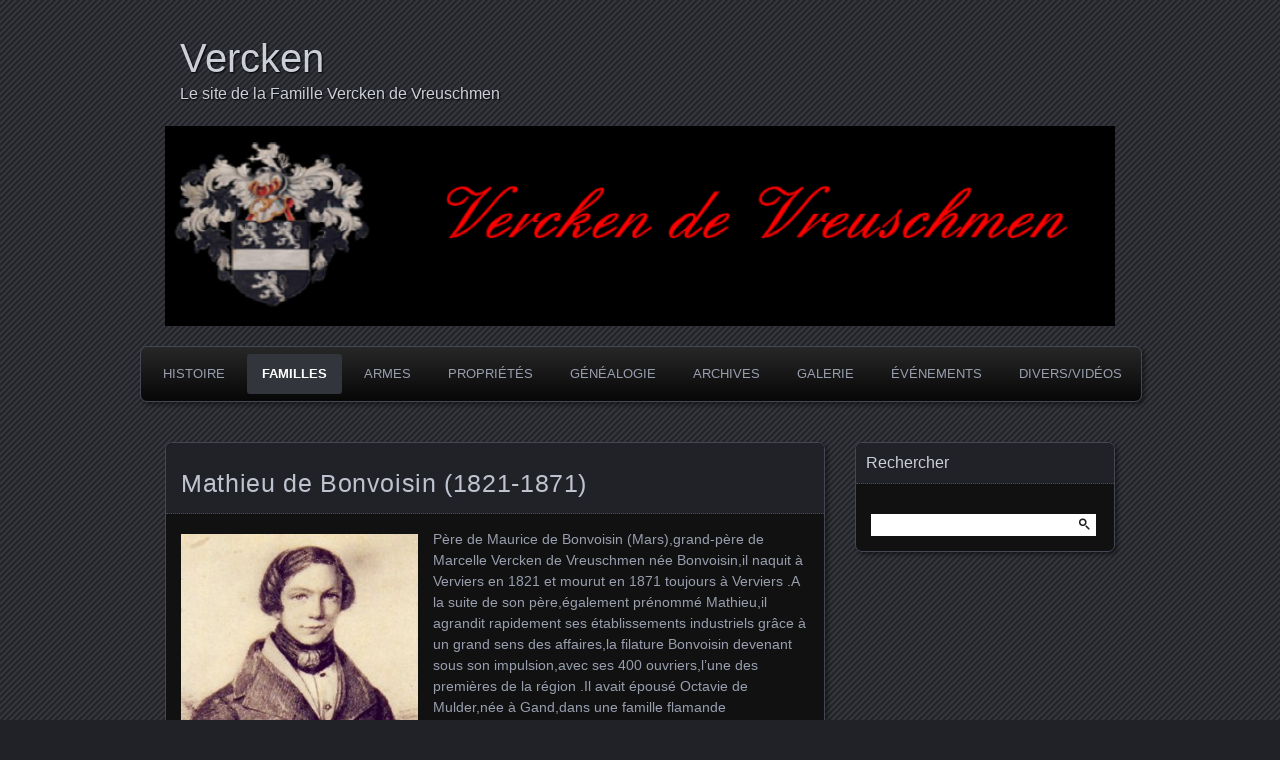

--- FILE ---
content_type: text/html; charset=UTF-8
request_url: https://verckendevreuschmen.fr/familles/bonvoisin/mathieu-de-bonvoisin/
body_size: 15473
content:
<!DOCTYPE html>
<!--[if IE 7]>
<html id="ie7" lang="fr-FR">
<![endif]-->
<!--[if IE 8]>
<html id="ie8" lang="fr-FR">
<![endif]-->
<!--[if !(IE 7) | !(IE 8) ]><!-->
<html lang="fr-FR">
<!--<![endif]-->
<head>
	<meta charset="UTF-8" />
	<title>Mathieu de Bonvoisin (1821-1871) | Vercken</title>
	<link rel="profile" href="http://gmpg.org/xfn/11" />
	<link rel="pingback" href="https://verckendevreuschmen.fr/xmlrpc.php" />
	<!--[if lt IE 9]>
	<script src="https://verckendevreuschmen.fr/wp-content/themes/parament/js/html5.js" type="text/javascript"></script>
	<![endif]-->
	<meta name='robots' content='max-image-preview:large' />
	<style>img:is([sizes="auto" i], [sizes^="auto," i]) { contain-intrinsic-size: 3000px 1500px }</style>
	<link rel="alternate" type="application/rss+xml" title="Vercken &raquo; Flux" href="https://verckendevreuschmen.fr/feed/" />
<link rel="alternate" type="application/rss+xml" title="Vercken &raquo; Flux des commentaires" href="https://verckendevreuschmen.fr/comments/feed/" />
<script type="text/javascript">
/* <![CDATA[ */
window._wpemojiSettings = {"baseUrl":"https:\/\/s.w.org\/images\/core\/emoji\/15.1.0\/72x72\/","ext":".png","svgUrl":"https:\/\/s.w.org\/images\/core\/emoji\/15.1.0\/svg\/","svgExt":".svg","source":{"concatemoji":"https:\/\/verckendevreuschmen.fr\/wp-includes\/js\/wp-emoji-release.min.js?ver=6.8.1"}};
/*! This file is auto-generated */
!function(i,n){var o,s,e;function c(e){try{var t={supportTests:e,timestamp:(new Date).valueOf()};sessionStorage.setItem(o,JSON.stringify(t))}catch(e){}}function p(e,t,n){e.clearRect(0,0,e.canvas.width,e.canvas.height),e.fillText(t,0,0);var t=new Uint32Array(e.getImageData(0,0,e.canvas.width,e.canvas.height).data),r=(e.clearRect(0,0,e.canvas.width,e.canvas.height),e.fillText(n,0,0),new Uint32Array(e.getImageData(0,0,e.canvas.width,e.canvas.height).data));return t.every(function(e,t){return e===r[t]})}function u(e,t,n){switch(t){case"flag":return n(e,"\ud83c\udff3\ufe0f\u200d\u26a7\ufe0f","\ud83c\udff3\ufe0f\u200b\u26a7\ufe0f")?!1:!n(e,"\ud83c\uddfa\ud83c\uddf3","\ud83c\uddfa\u200b\ud83c\uddf3")&&!n(e,"\ud83c\udff4\udb40\udc67\udb40\udc62\udb40\udc65\udb40\udc6e\udb40\udc67\udb40\udc7f","\ud83c\udff4\u200b\udb40\udc67\u200b\udb40\udc62\u200b\udb40\udc65\u200b\udb40\udc6e\u200b\udb40\udc67\u200b\udb40\udc7f");case"emoji":return!n(e,"\ud83d\udc26\u200d\ud83d\udd25","\ud83d\udc26\u200b\ud83d\udd25")}return!1}function f(e,t,n){var r="undefined"!=typeof WorkerGlobalScope&&self instanceof WorkerGlobalScope?new OffscreenCanvas(300,150):i.createElement("canvas"),a=r.getContext("2d",{willReadFrequently:!0}),o=(a.textBaseline="top",a.font="600 32px Arial",{});return e.forEach(function(e){o[e]=t(a,e,n)}),o}function t(e){var t=i.createElement("script");t.src=e,t.defer=!0,i.head.appendChild(t)}"undefined"!=typeof Promise&&(o="wpEmojiSettingsSupports",s=["flag","emoji"],n.supports={everything:!0,everythingExceptFlag:!0},e=new Promise(function(e){i.addEventListener("DOMContentLoaded",e,{once:!0})}),new Promise(function(t){var n=function(){try{var e=JSON.parse(sessionStorage.getItem(o));if("object"==typeof e&&"number"==typeof e.timestamp&&(new Date).valueOf()<e.timestamp+604800&&"object"==typeof e.supportTests)return e.supportTests}catch(e){}return null}();if(!n){if("undefined"!=typeof Worker&&"undefined"!=typeof OffscreenCanvas&&"undefined"!=typeof URL&&URL.createObjectURL&&"undefined"!=typeof Blob)try{var e="postMessage("+f.toString()+"("+[JSON.stringify(s),u.toString(),p.toString()].join(",")+"));",r=new Blob([e],{type:"text/javascript"}),a=new Worker(URL.createObjectURL(r),{name:"wpTestEmojiSupports"});return void(a.onmessage=function(e){c(n=e.data),a.terminate(),t(n)})}catch(e){}c(n=f(s,u,p))}t(n)}).then(function(e){for(var t in e)n.supports[t]=e[t],n.supports.everything=n.supports.everything&&n.supports[t],"flag"!==t&&(n.supports.everythingExceptFlag=n.supports.everythingExceptFlag&&n.supports[t]);n.supports.everythingExceptFlag=n.supports.everythingExceptFlag&&!n.supports.flag,n.DOMReady=!1,n.readyCallback=function(){n.DOMReady=!0}}).then(function(){return e}).then(function(){var e;n.supports.everything||(n.readyCallback(),(e=n.source||{}).concatemoji?t(e.concatemoji):e.wpemoji&&e.twemoji&&(t(e.twemoji),t(e.wpemoji)))}))}((window,document),window._wpemojiSettings);
/* ]]> */
</script>
<style id='wp-emoji-styles-inline-css' type='text/css'>

	img.wp-smiley, img.emoji {
		display: inline !important;
		border: none !important;
		box-shadow: none !important;
		height: 1em !important;
		width: 1em !important;
		margin: 0 0.07em !important;
		vertical-align: -0.1em !important;
		background: none !important;
		padding: 0 !important;
	}
</style>
<link rel='stylesheet' id='wp-block-library-css' href='https://verckendevreuschmen.fr/wp-includes/css/dist/block-library/style.min.css?ver=6.8.1' type='text/css' media='all' />
<style id='classic-theme-styles-inline-css' type='text/css'>
/*! This file is auto-generated */
.wp-block-button__link{color:#fff;background-color:#32373c;border-radius:9999px;box-shadow:none;text-decoration:none;padding:calc(.667em + 2px) calc(1.333em + 2px);font-size:1.125em}.wp-block-file__button{background:#32373c;color:#fff;text-decoration:none}
</style>
<style id='global-styles-inline-css' type='text/css'>
:root{--wp--preset--aspect-ratio--square: 1;--wp--preset--aspect-ratio--4-3: 4/3;--wp--preset--aspect-ratio--3-4: 3/4;--wp--preset--aspect-ratio--3-2: 3/2;--wp--preset--aspect-ratio--2-3: 2/3;--wp--preset--aspect-ratio--16-9: 16/9;--wp--preset--aspect-ratio--9-16: 9/16;--wp--preset--color--black: #000000;--wp--preset--color--cyan-bluish-gray: #abb8c3;--wp--preset--color--white: #ffffff;--wp--preset--color--pale-pink: #f78da7;--wp--preset--color--vivid-red: #cf2e2e;--wp--preset--color--luminous-vivid-orange: #ff6900;--wp--preset--color--luminous-vivid-amber: #fcb900;--wp--preset--color--light-green-cyan: #7bdcb5;--wp--preset--color--vivid-green-cyan: #00d084;--wp--preset--color--pale-cyan-blue: #8ed1fc;--wp--preset--color--vivid-cyan-blue: #0693e3;--wp--preset--color--vivid-purple: #9b51e0;--wp--preset--gradient--vivid-cyan-blue-to-vivid-purple: linear-gradient(135deg,rgba(6,147,227,1) 0%,rgb(155,81,224) 100%);--wp--preset--gradient--light-green-cyan-to-vivid-green-cyan: linear-gradient(135deg,rgb(122,220,180) 0%,rgb(0,208,130) 100%);--wp--preset--gradient--luminous-vivid-amber-to-luminous-vivid-orange: linear-gradient(135deg,rgba(252,185,0,1) 0%,rgba(255,105,0,1) 100%);--wp--preset--gradient--luminous-vivid-orange-to-vivid-red: linear-gradient(135deg,rgba(255,105,0,1) 0%,rgb(207,46,46) 100%);--wp--preset--gradient--very-light-gray-to-cyan-bluish-gray: linear-gradient(135deg,rgb(238,238,238) 0%,rgb(169,184,195) 100%);--wp--preset--gradient--cool-to-warm-spectrum: linear-gradient(135deg,rgb(74,234,220) 0%,rgb(151,120,209) 20%,rgb(207,42,186) 40%,rgb(238,44,130) 60%,rgb(251,105,98) 80%,rgb(254,248,76) 100%);--wp--preset--gradient--blush-light-purple: linear-gradient(135deg,rgb(255,206,236) 0%,rgb(152,150,240) 100%);--wp--preset--gradient--blush-bordeaux: linear-gradient(135deg,rgb(254,205,165) 0%,rgb(254,45,45) 50%,rgb(107,0,62) 100%);--wp--preset--gradient--luminous-dusk: linear-gradient(135deg,rgb(255,203,112) 0%,rgb(199,81,192) 50%,rgb(65,88,208) 100%);--wp--preset--gradient--pale-ocean: linear-gradient(135deg,rgb(255,245,203) 0%,rgb(182,227,212) 50%,rgb(51,167,181) 100%);--wp--preset--gradient--electric-grass: linear-gradient(135deg,rgb(202,248,128) 0%,rgb(113,206,126) 100%);--wp--preset--gradient--midnight: linear-gradient(135deg,rgb(2,3,129) 0%,rgb(40,116,252) 100%);--wp--preset--font-size--small: 13px;--wp--preset--font-size--medium: 20px;--wp--preset--font-size--large: 36px;--wp--preset--font-size--x-large: 42px;--wp--preset--spacing--20: 0.44rem;--wp--preset--spacing--30: 0.67rem;--wp--preset--spacing--40: 1rem;--wp--preset--spacing--50: 1.5rem;--wp--preset--spacing--60: 2.25rem;--wp--preset--spacing--70: 3.38rem;--wp--preset--spacing--80: 5.06rem;--wp--preset--shadow--natural: 6px 6px 9px rgba(0, 0, 0, 0.2);--wp--preset--shadow--deep: 12px 12px 50px rgba(0, 0, 0, 0.4);--wp--preset--shadow--sharp: 6px 6px 0px rgba(0, 0, 0, 0.2);--wp--preset--shadow--outlined: 6px 6px 0px -3px rgba(255, 255, 255, 1), 6px 6px rgba(0, 0, 0, 1);--wp--preset--shadow--crisp: 6px 6px 0px rgba(0, 0, 0, 1);}:where(.is-layout-flex){gap: 0.5em;}:where(.is-layout-grid){gap: 0.5em;}body .is-layout-flex{display: flex;}.is-layout-flex{flex-wrap: wrap;align-items: center;}.is-layout-flex > :is(*, div){margin: 0;}body .is-layout-grid{display: grid;}.is-layout-grid > :is(*, div){margin: 0;}:where(.wp-block-columns.is-layout-flex){gap: 2em;}:where(.wp-block-columns.is-layout-grid){gap: 2em;}:where(.wp-block-post-template.is-layout-flex){gap: 1.25em;}:where(.wp-block-post-template.is-layout-grid){gap: 1.25em;}.has-black-color{color: var(--wp--preset--color--black) !important;}.has-cyan-bluish-gray-color{color: var(--wp--preset--color--cyan-bluish-gray) !important;}.has-white-color{color: var(--wp--preset--color--white) !important;}.has-pale-pink-color{color: var(--wp--preset--color--pale-pink) !important;}.has-vivid-red-color{color: var(--wp--preset--color--vivid-red) !important;}.has-luminous-vivid-orange-color{color: var(--wp--preset--color--luminous-vivid-orange) !important;}.has-luminous-vivid-amber-color{color: var(--wp--preset--color--luminous-vivid-amber) !important;}.has-light-green-cyan-color{color: var(--wp--preset--color--light-green-cyan) !important;}.has-vivid-green-cyan-color{color: var(--wp--preset--color--vivid-green-cyan) !important;}.has-pale-cyan-blue-color{color: var(--wp--preset--color--pale-cyan-blue) !important;}.has-vivid-cyan-blue-color{color: var(--wp--preset--color--vivid-cyan-blue) !important;}.has-vivid-purple-color{color: var(--wp--preset--color--vivid-purple) !important;}.has-black-background-color{background-color: var(--wp--preset--color--black) !important;}.has-cyan-bluish-gray-background-color{background-color: var(--wp--preset--color--cyan-bluish-gray) !important;}.has-white-background-color{background-color: var(--wp--preset--color--white) !important;}.has-pale-pink-background-color{background-color: var(--wp--preset--color--pale-pink) !important;}.has-vivid-red-background-color{background-color: var(--wp--preset--color--vivid-red) !important;}.has-luminous-vivid-orange-background-color{background-color: var(--wp--preset--color--luminous-vivid-orange) !important;}.has-luminous-vivid-amber-background-color{background-color: var(--wp--preset--color--luminous-vivid-amber) !important;}.has-light-green-cyan-background-color{background-color: var(--wp--preset--color--light-green-cyan) !important;}.has-vivid-green-cyan-background-color{background-color: var(--wp--preset--color--vivid-green-cyan) !important;}.has-pale-cyan-blue-background-color{background-color: var(--wp--preset--color--pale-cyan-blue) !important;}.has-vivid-cyan-blue-background-color{background-color: var(--wp--preset--color--vivid-cyan-blue) !important;}.has-vivid-purple-background-color{background-color: var(--wp--preset--color--vivid-purple) !important;}.has-black-border-color{border-color: var(--wp--preset--color--black) !important;}.has-cyan-bluish-gray-border-color{border-color: var(--wp--preset--color--cyan-bluish-gray) !important;}.has-white-border-color{border-color: var(--wp--preset--color--white) !important;}.has-pale-pink-border-color{border-color: var(--wp--preset--color--pale-pink) !important;}.has-vivid-red-border-color{border-color: var(--wp--preset--color--vivid-red) !important;}.has-luminous-vivid-orange-border-color{border-color: var(--wp--preset--color--luminous-vivid-orange) !important;}.has-luminous-vivid-amber-border-color{border-color: var(--wp--preset--color--luminous-vivid-amber) !important;}.has-light-green-cyan-border-color{border-color: var(--wp--preset--color--light-green-cyan) !important;}.has-vivid-green-cyan-border-color{border-color: var(--wp--preset--color--vivid-green-cyan) !important;}.has-pale-cyan-blue-border-color{border-color: var(--wp--preset--color--pale-cyan-blue) !important;}.has-vivid-cyan-blue-border-color{border-color: var(--wp--preset--color--vivid-cyan-blue) !important;}.has-vivid-purple-border-color{border-color: var(--wp--preset--color--vivid-purple) !important;}.has-vivid-cyan-blue-to-vivid-purple-gradient-background{background: var(--wp--preset--gradient--vivid-cyan-blue-to-vivid-purple) !important;}.has-light-green-cyan-to-vivid-green-cyan-gradient-background{background: var(--wp--preset--gradient--light-green-cyan-to-vivid-green-cyan) !important;}.has-luminous-vivid-amber-to-luminous-vivid-orange-gradient-background{background: var(--wp--preset--gradient--luminous-vivid-amber-to-luminous-vivid-orange) !important;}.has-luminous-vivid-orange-to-vivid-red-gradient-background{background: var(--wp--preset--gradient--luminous-vivid-orange-to-vivid-red) !important;}.has-very-light-gray-to-cyan-bluish-gray-gradient-background{background: var(--wp--preset--gradient--very-light-gray-to-cyan-bluish-gray) !important;}.has-cool-to-warm-spectrum-gradient-background{background: var(--wp--preset--gradient--cool-to-warm-spectrum) !important;}.has-blush-light-purple-gradient-background{background: var(--wp--preset--gradient--blush-light-purple) !important;}.has-blush-bordeaux-gradient-background{background: var(--wp--preset--gradient--blush-bordeaux) !important;}.has-luminous-dusk-gradient-background{background: var(--wp--preset--gradient--luminous-dusk) !important;}.has-pale-ocean-gradient-background{background: var(--wp--preset--gradient--pale-ocean) !important;}.has-electric-grass-gradient-background{background: var(--wp--preset--gradient--electric-grass) !important;}.has-midnight-gradient-background{background: var(--wp--preset--gradient--midnight) !important;}.has-small-font-size{font-size: var(--wp--preset--font-size--small) !important;}.has-medium-font-size{font-size: var(--wp--preset--font-size--medium) !important;}.has-large-font-size{font-size: var(--wp--preset--font-size--large) !important;}.has-x-large-font-size{font-size: var(--wp--preset--font-size--x-large) !important;}
:where(.wp-block-post-template.is-layout-flex){gap: 1.25em;}:where(.wp-block-post-template.is-layout-grid){gap: 1.25em;}
:where(.wp-block-columns.is-layout-flex){gap: 2em;}:where(.wp-block-columns.is-layout-grid){gap: 2em;}
:root :where(.wp-block-pullquote){font-size: 1.5em;line-height: 1.6;}
</style>
<link rel='stylesheet' id='parament-css' href='https://verckendevreuschmen.fr/wp-content/themes/parament/style.css?ver=6.8.1' type='text/css' media='all' />
<link rel="https://api.w.org/" href="https://verckendevreuschmen.fr/wp-json/" /><link rel="alternate" title="JSON" type="application/json" href="https://verckendevreuschmen.fr/wp-json/wp/v2/pages/115" /><link rel="EditURI" type="application/rsd+xml" title="RSD" href="https://verckendevreuschmen.fr/xmlrpc.php?rsd" />
<meta name="generator" content="WordPress 6.8.1" />
<link rel="canonical" href="https://verckendevreuschmen.fr/familles/bonvoisin/mathieu-de-bonvoisin/" />
<link rel='shortlink' href='https://verckendevreuschmen.fr/?p=115' />
<link rel="alternate" title="oEmbed (JSON)" type="application/json+oembed" href="https://verckendevreuschmen.fr/wp-json/oembed/1.0/embed?url=https%3A%2F%2Fverckendevreuschmen.fr%2Ffamilles%2Fbonvoisin%2Fmathieu-de-bonvoisin%2F" />
<link rel="alternate" title="oEmbed (XML)" type="text/xml+oembed" href="https://verckendevreuschmen.fr/wp-json/oembed/1.0/embed?url=https%3A%2F%2Fverckendevreuschmen.fr%2Ffamilles%2Fbonvoisin%2Fmathieu-de-bonvoisin%2F&#038;format=xml" />
<link rel="icon" href="https://verckendevreuschmen.fr/wp-content/uploads/2018/05/cropped-DE966663-03A0-4321-AB28-00ABF6798560-32x32.jpeg" sizes="32x32" />
<link rel="icon" href="https://verckendevreuschmen.fr/wp-content/uploads/2018/05/cropped-DE966663-03A0-4321-AB28-00ABF6798560-192x192.jpeg" sizes="192x192" />
<link rel="apple-touch-icon" href="https://verckendevreuschmen.fr/wp-content/uploads/2018/05/cropped-DE966663-03A0-4321-AB28-00ABF6798560-180x180.jpeg" />
<meta name="msapplication-TileImage" content="https://verckendevreuschmen.fr/wp-content/uploads/2018/05/cropped-DE966663-03A0-4321-AB28-00ABF6798560-270x270.jpeg" />
	</head>

<body class="wp-singular page-template-default page page-id-115 page-child parent-pageid-2963 wp-theme-parament has-image">

<div id="page-wrap" class="contain">
	<header id="branding" role="banner">
		<h1 id="site-title"><a href="https://verckendevreuschmen.fr">Vercken</a></h1>
					<h2 id="site-description"><a href="https://verckendevreuschmen.fr">Le site de la Famille Vercken de Vreuschmen</a></h2>		
					<a id="header-image" href="https://verckendevreuschmen.fr"><img src="https://verckendevreuschmen.fr/wp-content/uploads/2014/07/cropped-bandeau4-png-1.png" alt="" /></a>
			</header><!-- #branding -->

	<nav id="menu" role="navigation"><div id="primary-menu" class="menu"><ul>
<li class="page_item page-item-86"><a href="https://verckendevreuschmen.fr/">Histoire</a></li>
<li class="page_item page-item-860 page_item_has_children current_page_ancestor"><a href="https://verckendevreuschmen.fr/familles/">Familles</a>
<ul class='children'>
	<li class="page_item page-item-2975 page_item_has_children"><a href="https://verckendevreuschmen.fr/familles/vercken/">Vercken de Vreuschmen</a>
	<ul class='children'>
		<li class="page_item page-item-109"><a href="https://verckendevreuschmen.fr/familles/vercken/therese-michel-vercken-de-vreuschemen/">Thérèse Michel-Vercken de Vreuschemen</a></li>
		<li class="page_item page-item-3985"><a href="https://verckendevreuschmen.fr/familles/vercken/leon-vercken-de-vreuschmen-1828-1892/">Léon Vercken de Vreuschmen (1828-1892)</a></li>
		<li class="page_item page-item-1858"><a href="https://verckendevreuschmen.fr/familles/vercken/vice-amiral-roger-vercken-de-vreuschmen/">Vice-Amiral Roger Vercken de Vreuschmen</a></li>
		<li class="page_item page-item-2086"><a href="https://verckendevreuschmen.fr/familles/vercken/annuaire-des-familles/">Annuaire des familles nobles</a></li>
		<li class="page_item page-item-3715"><a href="https://verckendevreuschmen.fr/familles/vercken/article-journal-le-courrier-de-verviers-18-19-juin-1977/">Article journal le Courrier de Verviers 18-19 juin 1977</a></li>
	</ul>
</li>
	<li class="page_item page-item-2963 page_item_has_children current_page_ancestor current_page_parent"><a href="https://verckendevreuschmen.fr/familles/bonvoisin/">de Bonvoisin</a>
	<ul class='children'>
		<li class="page_item page-item-1346"><a href="https://verckendevreuschmen.fr/familles/bonvoisin/pierre-baron-de-bonvoisin/">Pierre, baron de Bonvoisin (1903-1982)</a></li>
		<li class="page_item page-item-3936"><a href="https://verckendevreuschmen.fr/familles/bonvoisin/gustave-de-bonvoisin-1889-1976/">Gustave de Bonvoisin (1889-1976)</a></li>
		<li class="page_item page-item-113"><a href="https://verckendevreuschmen.fr/familles/bonvoisin/maurice-de-bonvoisin-dit-mars/">Maurice de Bonvoisin dit Mars (1849-1912)</a></li>
		<li class="page_item page-item-115 current_page_item"><a href="https://verckendevreuschmen.fr/familles/bonvoisin/mathieu-de-bonvoisin/" aria-current="page">Mathieu de Bonvoisin (1821-1871)</a></li>
		<li class="page_item page-item-117"><a href="https://verckendevreuschmen.fr/familles/bonvoisin/michel-guillaume-de-bonvoisin/">Michel-Guillaume de Bonvoisin (1710-1780)</a></li>
		<li class="page_item page-item-149"><a href="https://verckendevreuschmen.fr/familles/bonvoisin/pierre-de-bonvoisin/">Pierre de Bonvoisin (1665-1736)</a></li>
		<li class="page_item page-item-283"><a href="https://verckendevreuschmen.fr/familles/bonvoisin/hubert-lejeune/">Hubert Lejeune</a></li>
		<li class="page_item page-item-286"><a href="https://verckendevreuschmen.fr/familles/bonvoisin/victor-besme/">Victor Besme (1834-1904)</a></li>
	</ul>
</li>
	<li class="page_item page-item-2967 page_item_has_children"><a href="https://verckendevreuschmen.fr/familles/chevalier/">Chevalier</a>
	<ul class='children'>
		<li class="page_item page-item-289"><a href="https://verckendevreuschmen.fr/familles/chevalier/paul-chevalier-1893-1968/">Paul Chevalier (1893-1968)</a></li>
	</ul>
</li>
	<li class="page_item page-item-2969 page_item_has_children"><a href="https://verckendevreuschmen.fr/familles/heredia/">de Heredia</a>
	<ul class='children'>
		<li class="page_item page-item-292"><a href="https://verckendevreuschmen.fr/familles/heredia/jose-francisco-gustave-de-heredia/">Jose-Francisco dit  Gustave de Heredia (1821-1878)</a></li>
		<li class="page_item page-item-295"><a href="https://verckendevreuschmen.fr/familles/heredia/adeline-reygondaud-de-villebardet/">Adeline Reygondaud de Villebardet (1825-1878)</a></li>
		<li class="page_item page-item-298"><a href="https://verckendevreuschmen.fr/familles/heredia/jose-maria-de-heredia/">José Maria de Heredia (1842-1905)</a></li>
		<li class="page_item page-item-1952"><a href="https://verckendevreuschmen.fr/familles/heredia/henri-de-regnier/">Henri de Régnier (1864-1936)</a></li>
		<li class="page_item page-item-1230"><a href="https://verckendevreuschmen.fr/familles/heredia/marie-de-heredia-et-dhenri-de-regnier/">Marie de Régnier</a></li>
		<li class="page_item page-item-1233"><a href="https://verckendevreuschmen.fr/familles/heredia/severiano-de-heredia/">Severiano de Heredia (1836-1901)</a></li>
		<li class="page_item page-item-304"><a href="https://verckendevreuschmen.fr/familles/heredia/jose-maria-de-heredia-y-campuzano/">José Maria de Heredia y Campuzano (1803-1839)</a></li>
		<li class="page_item page-item-307"><a href="https://verckendevreuschmen.fr/familles/heredia/pedro-de-heredia/">Pedro de Heredia (1503-1554)</a></li>
		<li class="page_item page-item-310"><a href="https://verckendevreuschmen.fr/familles/heredia/jean-ferdinand-de-heredia/">Jean-Ferdinand de Heredia (1310-1396)</a></li>
	</ul>
</li>
	<li class="page_item page-item-2973 page_item_has_children"><a href="https://verckendevreuschmen.fr/familles/pastor/">Pastor</a>
	<ul class='children'>
		<li class="page_item page-item-341"><a href="https://verckendevreuschmen.fr/familles/pastor/conrad-gustav-pastor/">Conrad-Gustav Pastor (1796-1890)</a></li>
		<li class="page_item page-item-344"><a href="https://verckendevreuschmen.fr/familles/pastor/adele-hodson-cockerill/">Adèle Hodson-Cockerill (1810-1888)</a></li>
		<li class="page_item page-item-3746"><a href="https://verckendevreuschmen.fr/familles/pastor/julie-marie-nagelmackers-nee-pastor-1838-1916/">Julie Marie Nagelmackers née Pastor (1838-1916)</a></li>
		<li class="page_item page-item-3741"><a href="https://verckendevreuschmen.fr/familles/pastor/ernest-nagelmackers-1905/">Ernest Nagelmackers (1834-1905)</a></li>
		<li class="page_item page-item-350"><a href="https://verckendevreuschmen.fr/familles/pastor/karl-philip-pastor/">Karl-Philip Pastor (1745-1810)</a></li>
		<li class="page_item page-item-347"><a href="https://verckendevreuschmen.fr/familles/pastor/anna-gertrud-schmitz/">Anna-Gertrud Schmitz (1760-1809)</a></li>
		<li class="page_item page-item-3491"><a href="https://verckendevreuschmen.fr/familles/pastor/william-cockerill-1784-1847/">William Cockerill (1784-1847)</a></li>
		<li class="page_item page-item-375"><a href="https://verckendevreuschmen.fr/familles/pastor/james-cockerill/">James Cockerill (1787-1837)</a></li>
		<li class="page_item page-item-378"><a href="https://verckendevreuschmen.fr/familles/pastor/karoline-pastor/">Karoline Pastor (1791-1863)</a></li>
		<li class="page_item page-item-3463"><a href="https://verckendevreuschmen.fr/familles/pastor/amalia-elisa-cockerill-1815-1859/">Amalia Elisa Cockerill ( 1815-1859)</a></li>
		<li class="page_item page-item-369"><a href="https://verckendevreuschmen.fr/familles/pastor/john-cockerill/">John Cockerill (1790-1840)</a></li>
		<li class="page_item page-item-372"><a href="https://verckendevreuschmen.fr/familles/pastor/frederika-pastor/">Frederika Pastor (1795-1850)</a></li>
		<li class="page_item page-item-1748"><a href="https://verckendevreuschmen.fr/familles/pastor/philip-heinrich-pastor-et-henriette-platte/">Philip-Heinrich Pastor et Henriette Platte</a></li>
		<li class="page_item page-item-366"><a href="https://verckendevreuschmen.fr/familles/pastor/nancy-cockerill/">Nancy Cockerill</a></li>
		<li class="page_item page-item-363"><a href="https://verckendevreuschmen.fr/familles/pastor/james-hodson/">James Hodson (1771-1833)</a></li>
		<li class="page_item page-item-356"><a href="https://verckendevreuschmen.fr/familles/pastor/william-cockerill/">William Cockerill (1759-1832)</a></li>
		<li class="page_item page-item-359"><a href="https://verckendevreuschmen.fr/familles/pastor/elizabeth-charles/">Elizabeth Charles,épouse William Cockerill ( 1760-1823) dite Betty</a></li>
		<li class="page_item page-item-3413"><a href="https://verckendevreuschmen.fr/familles/pastor/gothard-pastor/">Gotthard Pastor (1704-1777)</a></li>
		<li class="page_item page-item-3419"><a href="https://verckendevreuschmen.fr/familles/pastor/peter-pastor/">Peter Pastor ( 1669-1754)</a></li>
	</ul>
</li>
	<li class="page_item page-item-2971 page_item_has_children"><a href="https://verckendevreuschmen.fr/familles/lieutenant/">Lieutenant</a>
	<ul class='children'>
		<li class="page_item page-item-387"><a href="https://verckendevreuschmen.fr/familles/lieutenant/laurent-lieutenant/">Laurent Lieutenant (1753-1804)</a></li>
		<li class="page_item page-item-388"><a href="https://verckendevreuschmen.fr/familles/lieutenant/marie-anne-soumagne/">Marie Anne Soumagne (1763-1840)</a></li>
	</ul>
</li>
	<li class="page_item page-item-2965 page_item_has_children"><a href="https://verckendevreuschmen.fr/familles/de-la-saulx/">de la Saulx de Gulchen</a>
	<ul class='children'>
		<li class="page_item page-item-396"><a href="https://verckendevreuschmen.fr/familles/de-la-saulx/ignace-de-la-saulx/">Ignace de la Saulx (1758-1831)</a></li>
		<li class="page_item page-item-393"><a href="https://verckendevreuschmen.fr/familles/de-la-saulx/catherine-godart/">Catherine Godart (1736-1822)</a></li>
		<li class="page_item page-item-399"><a href="https://verckendevreuschmen.fr/familles/de-la-saulx/albert-francois-de-la-saulx/">Albert François de la Saulx (1693-1755)</a></li>
		<li class="page_item page-item-402"><a href="https://verckendevreuschmen.fr/familles/de-la-saulx/barbe-monique-de-la-saulx/">Barbe-monique de la Saulx (1692-1772)</a></li>
		<li class="page_item page-item-3388"><a href="https://verckendevreuschmen.fr/familles/de-la-saulx/mathias-de-la-saulx/">Mathias de la Saulx (1627-1679)</a></li>
	</ul>
</li>
</ul>
</li>
<li class="page_item page-item-91 page_item_has_children"><a href="https://verckendevreuschmen.fr/armes-2/">Armes</a>
<ul class='children'>
	<li class="page_item page-item-877"><a href="https://verckendevreuschmen.fr/armes-2/chatelains-de-vreuschmen/">Châtelains de Vreuschmen</a></li>
	<li class="page_item page-item-1543"><a href="https://verckendevreuschmen.fr/armes-2/armes-therese-michel-vercken-de-vreuschemen-office-genealogique-et-heraldique-de-belgique/">Armes Thérèse Michel-Vercken de Vreuschemen</a></li>
	<li class="page_item page-item-1057"><a href="https://verckendevreuschmen.fr/armes-2/panneau-heraldique-vercken-de-vreuschmen-branche-ainee/">Panneau héraldique Vercken de Vreuschmen.</a></li>
	<li class="page_item page-item-3256"><a href="https://verckendevreuschmen.fr/armes-2/wappen-vercken-armes-vercken/">Wappen Vercken (armes Vercken)</a></li>
	<li class="page_item page-item-1328"><a href="https://verckendevreuschmen.fr/armes-2/attestation-darmes-leonard-vercken/">attestation d&rsquo;armes Leonard Vercken</a></li>
	<li class="page_item page-item-1117"><a href="https://verckendevreuschmen.fr/armes-2/coffret-de-noblesse/">Coffret de noblesse</a></li>
	<li class="page_item page-item-880"><a href="https://verckendevreuschmen.fr/armes-2/van-aefferden/">van Aefferden</a></li>
	<li class="page_item page-item-883"><a href="https://verckendevreuschmen.fr/armes-2/barons-de-bonvoisin/">Barons de Bonvoisin</a></li>
	<li class="page_item page-item-886"><a href="https://verckendevreuschmen.fr/armes-2/bonvoisin-ex-libris-michel-guillaume-de-bonvoisin/">Bonvoisin (ex-libris Michel-Guillaume de Bonvoisin)</a></li>
	<li class="page_item page-item-1815"><a href="https://verckendevreuschmen.fr/armes-2/armes-accolees-durselbonvoisin/">Armes accolées d&rsquo;Ursel/Bonvoisin</a></li>
	<li class="page_item page-item-889"><a href="https://verckendevreuschmen.fr/armes-2/de-heredia/">de Heredia</a></li>
	<li class="page_item page-item-892"><a href="https://verckendevreuschmen.fr/armes-2/reygondaud-de-villebardet/">Reygondaud de Villebardet</a></li>
	<li class="page_item page-item-895"><a href="https://verckendevreuschmen.fr/armes-2/pastor/">Pastor</a></li>
	<li class="page_item page-item-3494"><a href="https://verckendevreuschmen.fr/armes-2/cockerill/">Cockerill</a></li>
	<li class="page_item page-item-898"><a href="https://verckendevreuschmen.fr/armes-2/lieutenant/">Lieutenant</a></li>
	<li class="page_item page-item-901"><a href="https://verckendevreuschmen.fr/armes-2/de-la-saulx/">de la Saulx</a></li>
	<li class="page_item page-item-904"><a href="https://verckendevreuschmen.fr/armes-2/clout/">Clout</a></li>
	<li class="page_item page-item-907"><a href="https://verckendevreuschmen.fr/armes-2/raaf/">Raaf</a></li>
	<li class="page_item page-item-910"><a href="https://verckendevreuschmen.fr/armes-2/goor/">Goor</a></li>
	<li class="page_item page-item-913"><a href="https://verckendevreuschmen.fr/armes-2/schuyl/">Schuyl</a></li>
	<li class="page_item page-item-5100"><a href="https://verckendevreuschmen.fr/armes-2/armes-dhausen-de-weidesheim/">d&rsquo;Hausen de Weidesheim</a></li>
	<li class="page_item page-item-5105"><a href="https://verckendevreuschmen.fr/armes-2/rodellec-du-porzic/">Rodellec du Porzic</a></li>
	<li class="page_item page-item-5107"><a href="https://verckendevreuschmen.fr/armes-2/vauchaussade-de/">Vauchaussade (de)</a></li>
	<li class="page_item page-item-5109"><a href="https://verckendevreuschmen.fr/armes-2/magon/">Magon</a></li>
	<li class="page_item page-item-5111"><a href="https://verckendevreuschmen.fr/armes-2/serres-de-mesples-de/">Serres de Mesplès (de)</a></li>
	<li class="page_item page-item-5113"><a href="https://verckendevreuschmen.fr/armes-2/roissart-de/">Roissart (de)</a></li>
	<li class="page_item page-item-5115"><a href="https://verckendevreuschmen.fr/armes-2/gennes-ivergny/">Remy de Campeau</a></li>
	<li class="page_item page-item-5119"><a href="https://verckendevreuschmen.fr/armes-2/bigault-de/">Bigault (de)</a></li>
	<li class="page_item page-item-5117"><a href="https://verckendevreuschmen.fr/armes-2/charry-de/">Charry (de)</a></li>
</ul>
</li>
<li class="page_item page-item-1360 page_item_has_children"><a href="https://verckendevreuschmen.fr/proprietes-3/">Propriétés</a>
<ul class='children'>
	<li class="page_item page-item-2989 page_item_has_children"><a href="https://verckendevreuschmen.fr/proprietes-3/historique/">Historique</a>
	<ul class='children'>
		<li class="page_item page-item-100"><a href="https://verckendevreuschmen.fr/proprietes-3/historique/chateau-de-vreuschmen/">Château de Vreuschmen</a></li>
		<li class="page_item page-item-1013"><a href="https://verckendevreuschmen.fr/proprietes-3/historique/le-chateau-de-vreuschemen/">Château de Vreuschemen 2</a></li>
		<li class="page_item page-item-1064"><a href="https://verckendevreuschmen.fr/proprietes-3/historique/ferme-de-vreuschemen/">Ferme de Vreuschemen.</a></li>
		<li class="page_item page-item-1742"><a href="https://verckendevreuschmen.fr/proprietes-3/historique/villa-amelie/">Villa Amėlie</a></li>
		<li class="page_item page-item-1104"><a href="https://verckendevreuschmen.fr/proprietes-3/historique/saint-nicolas-deupen/">Saint Nicolas d&rsquo;Eupen</a></li>
		<li class="page_item page-item-102"><a href="https://verckendevreuschmen.fr/proprietes-3/historique/chateau-de-stockem/">Château de Stockem</a></li>
		<li class="page_item page-item-1038"><a href="https://verckendevreuschmen.fr/proprietes-3/historique/chateau-de-stockem-etat-actuel/">Château de Stockem (etat actuel)</a></li>
		<li class="page_item page-item-1096"><a href="https://verckendevreuschmen.fr/proprietes-3/historique/hotel-verckenvue-exterieure/">Hôtel Vercken,vue extérieure et intérieure</a></li>
		<li class="page_item page-item-107"><a href="https://verckendevreuschmen.fr/proprietes-3/historique/hotel-vercken-2/">Hôtel Vercken</a></li>
		<li class="page_item page-item-1139"><a href="https://verckendevreuschmen.fr/proprietes-3/historique/maison-de-chatou/">Maison de Chatou</a></li>
		<li class="page_item page-item-1343"><a href="https://verckendevreuschmen.fr/proprietes-3/historique/maison-bonvoisin-en-saucy/">Maison Bonvoisin en Saucy</a></li>
		<li class="page_item page-item-1719"><a href="https://verckendevreuschmen.fr/proprietes-3/historique/chateau-de-maiseret-namur/">Château de Maiseret (Namur)</a></li>
		<li class="page_item page-item-1336"><a href="https://verckendevreuschmen.fr/proprietes-3/historique/hotel-de-bonvoisin-a-hodimont/">Hôtel de Bonvoisin à Hodimont</a></li>
		<li class="page_item page-item-1820"><a href="https://verckendevreuschmen.fr/proprietes-3/historique/chateau-de-petit-rechain/">Château de Petit-Rechain</a></li>
		<li class="page_item page-item-111"><a href="https://verckendevreuschmen.fr/proprietes-3/historique/chateau-de-bonvoisin/">Château de Bonvoisin</a></li>
		<li class="page_item page-item-301"><a href="https://verckendevreuschmen.fr/proprietes-3/historique/la-fortuna/">La Sympathia</a></li>
		<li class="page_item page-item-147"><a href="https://verckendevreuschmen.fr/proprietes-3/historique/abbaye-de-malonne/">Abbaye de Malonne</a></li>
		<li class="page_item page-item-1260"><a href="https://verckendevreuschmen.fr/proprietes-3/historique/le-chateau-de-seraing/">Le château de Seraing</a></li>
		<li class="page_item page-item-353"><a href="https://verckendevreuschmen.fr/proprietes-3/historique/chateau-de-bodenhof/">Château de Bodenhof</a></li>
		<li class="page_item page-item-381"><a href="https://verckendevreuschmen.fr/proprietes-3/historique/chateau-cockerill/">Château Cockerill</a></li>
		<li class="page_item page-item-3501"><a href="https://verckendevreuschmen.fr/proprietes-3/historique/chateau-de-berenberg/">Château de Berenberg</a></li>
		<li class="page_item page-item-3498"><a href="https://verckendevreuschmen.fr/proprietes-3/historique/maison-cockerill-chateau-de-marteau-spa/">Maison Cockerill ( château de Marteau) Spa</a></li>
		<li class="page_item page-item-390"><a href="https://verckendevreuschmen.fr/proprietes-3/historique/chateau-de-thiervaux/">Château de Thiervaux</a></li>
		<li class="page_item page-item-1767"><a href="https://verckendevreuschmen.fr/proprietes-3/historique/chateau-de-knoppenbourg/">Château de Knoppenbourg</a></li>
		<li class="page_item page-item-1730"><a href="https://verckendevreuschmen.fr/proprietes-3/historique/chateau-dalensberg/">Château d&rsquo;Alensberg</a></li>
		<li class="page_item page-item-1313"><a href="https://verckendevreuschmen.fr/proprietes-3/historique/usines-lieutenant-et-pelzer-a-verviers/">Usines Lieutenant et Peltzer à Verviers</a></li>
		<li class="page_item page-item-1753"><a href="https://verckendevreuschmen.fr/proprietes-3/historique/chateau-de-crapoel/">Château de Crapoel</a></li>
		<li class="page_item page-item-2232"><a href="https://verckendevreuschmen.fr/proprietes-3/historique/chateau-du-loubier/">Château du Loubier</a></li>
	</ul>
</li>
</ul>
</li>
<li class="page_item page-item-93 page_item_has_children"><a href="https://verckendevreuschmen.fr/arbre-genealogique-2/">Généalogie</a>
<ul class='children'>
	<li class="page_item page-item-2981"><a href="https://verckendevreuschmen.fr/arbre-genealogique-2/vercken/">Arbre généalogique Vercken</a></li>
	<li class="page_item page-item-4009"><a href="https://verckendevreuschmen.fr/arbre-genealogique-2/arbre-genealogique-synthetique-de-bonvoisin/">arbre généalogique synthétique de Bonvoisin</a></li>
	<li class="page_item page-item-3610"><a href="https://verckendevreuschmen.fr/arbre-genealogique-2/genealogie-benselin-de-rechainbenselin-de-bonvoisin/">Généalogie Benselin de Rechain,Benselin de Bonvoisin</a></li>
	<li class="page_item page-item-3243"><a href="https://verckendevreuschmen.fr/arbre-genealogique-2/genealogie-chevalier/">Généalogie Chevalier</a></li>
	<li class="page_item page-item-3650"><a href="https://verckendevreuschmen.fr/arbre-genealogique-2/genealogie-de-heredia/">genéalogie de Heredia</a></li>
	<li class="page_item page-item-2155"><a href="https://verckendevreuschmen.fr/arbre-genealogique-2/arbre-genealogique-pastor/">Arbre gėnéalogique Pastor</a></li>
	<li class="page_item page-item-3325"><a href="https://verckendevreuschmen.fr/arbre-genealogique-2/genealogie-reygondaud-de-villebardet-1/">Crayon généalogique Reygondaud de Villebardet 1</a></li>
	<li class="page_item page-item-1540"><a href="https://verckendevreuschmen.fr/arbre-genealogique-2/plan-du-site/">Crayon généalogique Reygondaud de Villebardet n°2</a></li>
	<li class="page_item page-item-1684"><a href="https://verckendevreuschmen.fr/arbre-genealogique-2/crayon-genealogique-reygondaud-de-villebardet/">Crayon généalogique Reygondaud de Villebardet n°3</a></li>
	<li class="page_item page-item-2275"><a href="https://verckendevreuschmen.fr/arbre-genealogique-2/synthese-histoire-famille-de-verdilhac/">Synthèse histoire famille de Verdilhac</a></li>
	<li class="page_item page-item-3676"><a href="https://verckendevreuschmen.fr/arbre-genealogique-2/genealogie-lieutenant/">Généalogie Lieutenant</a></li>
	<li class="page_item page-item-3656"><a href="https://verckendevreuschmen.fr/arbre-genealogique-2/attestation-de-noblesse-de-la-saulx/">attestation de noblesse de la Saulx</a></li>
	<li class="page_item page-item-3622"><a href="https://verckendevreuschmen.fr/arbre-genealogique-2/genealogie-de-la-saulx/">Généalogie de la Saulx</a></li>
	<li class="page_item page-item-3581"><a href="https://verckendevreuschmen.fr/arbre-genealogique-2/genealogie-schuyl-de-vreuschemen-schuyl-de-walhorn/">Généalogie Schuyl de Vreuschemen, Schuyl de Walhorn</a></li>
	<li class="page_item page-item-3644"><a href="https://verckendevreuschmen.fr/arbre-genealogique-2/attestation-de-noblesse-schuyl/">Attestation de noblesse Schuyl</a></li>
</ul>
</li>
<li class="page_item page-item-97 page_item_has_children"><a href="https://verckendevreuschmen.fr/archives-2/">Archives</a>
<ul class='children'>
	<li class="page_item page-item-871 page_item_has_children"><a href="https://verckendevreuschmen.fr/archives-2/photos/">Portraits</a>
	<ul class='children'>
		<li class="page_item page-item-1068"><a href="https://verckendevreuschmen.fr/archives-2/photos/edouard-vercken-de-vreuschmen-1854-1926/">Edouard Vercken de Vreuschmen (1854-1926)</a></li>
		<li class="page_item page-item-1071"><a href="https://verckendevreuschmen.fr/archives-2/photos/louise-vercken-de-vreuschmen-1849-1912/">Louise Vercken de Vreuschmen (1849-1912)</a></li>
		<li class="page_item page-item-1074"><a href="https://verckendevreuschmen.fr/archives-2/photos/jules-i-vercken-de-vreuschmen/">Jules I Vercken de Vreuschmen</a></li>
		<li class="page_item page-item-1077"><a href="https://verckendevreuschmen.fr/archives-2/photos/jules-ii-vercken-de-vreuschmen/">Jules II Vercken de Vreuschmen</a></li>
		<li class="page_item page-item-1084"><a href="https://verckendevreuschmen.fr/archives-2/photos/amelie-vercken-de-vreuschmen/">Amélie Vercken de Vreuschmen</a></li>
		<li class="page_item page-item-1087"><a href="https://verckendevreuschmen.fr/archives-2/photos/jules-iii-vercken-de-vreuschemen/">Jules III Vercken de Vreuschemen</a></li>
		<li class="page_item page-item-1093"><a href="https://verckendevreuschmen.fr/archives-2/photos/johan-joseph-couven/">Johan-Joseph Couven</a></li>
		<li class="page_item page-item-1113"><a href="https://verckendevreuschmen.fr/archives-2/photos/roi-leopold-1er-de-belgique/">Roi Leopold 1er de Belgique</a></li>
		<li class="page_item page-item-2121"><a href="https://verckendevreuschmen.fr/archives-2/photos/voyage-a-vreuschemen-de-nicolejacquesrogerxavier-vercken-de-vreuschmen-octobre-1985/">Voyage à Vreuschemen</a></li>
		<li class="page_item page-item-1127"><a href="https://verckendevreuschmen.fr/archives-2/photos/photo-des-4-vercken/">Photo des 4 Vercken</a></li>
		<li class="page_item page-item-4072"><a href="https://verckendevreuschmen.fr/archives-2/photos/voyage-a-vreuschmen-de-constance-vercken-avril-1960/">Voyage à Vreuschmen de Constance Vercken avril 1960</a></li>
		<li class="page_item page-item-2267"><a href="https://verckendevreuschmen.fr/archives-2/photos/les-4-freres-vercken-entourant-leur-mere-vers-1938/">Les 4 frères Vercken entourant leur mère vers 1938</a></li>
		<li class="page_item page-item-1130"><a href="https://verckendevreuschmen.fr/archives-2/photos/christian-vercken-de-vreuschmen-et-gustave-pastor/">Christian Vercken de Vreuschmen et Gustave Pastor</a></li>
		<li class="page_item page-item-1133"><a href="https://verckendevreuschmen.fr/archives-2/photos/colette-et-renee-vercken-de-vreuschmen/">Colette et Renée Vercken de Vreuschmen</a></li>
		<li class="page_item page-item-4121"><a href="https://verckendevreuschmen.fr/archives-2/photos/gustave-pastor-et-ses-descendants-juin-2018/">Gustave Pastor et ses descendants Juin 2018</a></li>
		<li class="page_item page-item-1136"><a href="https://verckendevreuschmen.fr/archives-2/photos/henry-vercken-et-paul-chevalier/">Henry Vercken et Paul Chevalier</a></li>
		<li class="page_item page-item-1550"><a href="https://verckendevreuschmen.fr/archives-2/photos/andre-vercken-de-vreuschmenvers-1932/">André Vercken de Vreuschmen,vers 1932</a></li>
		<li class="page_item page-item-1553"><a href="https://verckendevreuschmen.fr/archives-2/photos/nicole-vercken-de-vreuschmenvers-1932/">Nicole Vercken de Vreuschmen,vers 1932</a></li>
		<li class="page_item page-item-1556"><a href="https://verckendevreuschmen.fr/archives-2/photos/bernard-vercken-de-vreuschmenvers-1932/">Bernard Vercken de Vreuschmen,vers 1932</a></li>
		<li class="page_item page-item-1148"><a href="https://verckendevreuschmen.fr/archives-2/photos/henry-vercken-de-vreuschmen/">Henry Vercken de Vreuschmen</a></li>
		<li class="page_item page-item-1151"><a href="https://verckendevreuschmen.fr/archives-2/photos/marcelle-de-bonvoisin/">Marcelle de Bonvoisin</a></li>
		<li class="page_item page-item-1163"><a href="https://verckendevreuschmen.fr/archives-2/photos/henry-vercken/">Henry Vercken de Vreuschmen et sa famille</a></li>
		<li class="page_item page-item-1154"><a href="https://verckendevreuschmen.fr/archives-2/photos/maurice-et-amelie-de-bonvoisin/">Maurice et Amélie de Bonvoisin</a></li>
		<li class="page_item page-item-1160"><a href="https://verckendevreuschmen.fr/archives-2/photos/mars-et-sa-famille/">Mars et sa famille</a></li>
		<li class="page_item page-item-2035"><a href="https://verckendevreuschmen.fr/archives-2/photos/gaston-et-louise-maus-de-rolley/">Gaston et Louise Maus de Rolley</a></li>
		<li class="page_item page-item-2195"><a href="https://verckendevreuschmen.fr/archives-2/photos/bouhonepouse-mathieu-francois-de-bonvoisin/">Marie-Marthe Laurence Bouhon</a></li>
		<li class="page_item page-item-2184"><a href="https://verckendevreuschmen.fr/archives-2/photos/maurice-nagant-1865-1933-epoux-de-louise-de-bonvoisin/">Maurice Nagant</a></li>
		<li class="page_item page-item-1166"><a href="https://verckendevreuschmen.fr/archives-2/photos/jean-vercken-de-vreuschmen/">Jean Vercken de Vreuschmen</a></li>
		<li class="page_item page-item-1169"><a href="https://verckendevreuschmen.fr/archives-2/photos/marie-chevalier/">Marie Chevalier</a></li>
		<li class="page_item page-item-1172"><a href="https://verckendevreuschmen.fr/archives-2/photos/jean-vercken-de-vreuschmen-et-marie-chevalier/">Jean Vercken de Vreuschmen et Marie Chevalier</a></li>
		<li class="page_item page-item-1178"><a href="https://verckendevreuschmen.fr/archives-2/photos/rene-crepy/">Georges  Crépy</a></li>
		<li class="page_item page-item-1181"><a href="https://verckendevreuschmen.fr/archives-2/photos/fernand-vercken-de-vreuschmen-vers-1914/">Fernand Vercken de Vreuschmen.(1856-1924)</a></li>
		<li class="page_item page-item-1203"><a href="https://verckendevreuschmen.fr/archives-2/photos/alice-de-heredia-a-saint-martin-duriage/">Alice Vercken de Vreuschmen née de Heredia (1859-1929)</a></li>
		<li class="page_item page-item-1187"><a href="https://verckendevreuschmen.fr/archives-2/photos/auguste-gillard/">Auguste Gillard</a></li>
		<li class="page_item page-item-3884"><a href="https://verckendevreuschmen.fr/archives-2/photos/francoise-vercken-de-vreuschmennee-kaiser-1838-1918/">Françoise Vercken de Vreuschmen née Kaiser 1838-1918</a></li>
		<li class="page_item page-item-1194"><a href="https://verckendevreuschmen.fr/archives-2/photos/stremsdoerfervercken/">Stremsdoerfer/Vercken</a></li>
		<li class="page_item page-item-1197"><a href="https://verckendevreuschmen.fr/archives-2/photos/tennis-vercken/">Tennis Vercken.</a></li>
		<li class="page_item page-item-1200"><a href="https://verckendevreuschmen.fr/archives-2/photos/groupe-familial-a-saint-martin-duriage/">Groupe familial à Saint-Martin d&rsquo;Uriage.</a></li>
		<li class="page_item page-item-1926"><a href="https://verckendevreuschmen.fr/archives-2/photos/numa-reygondaud-de-villebardet/">Numa Reygondaud de Villebardet (1827-1908)</a></li>
		<li class="page_item page-item-1905"><a href="https://verckendevreuschmen.fr/archives-2/photos/amado-y-reygondaud-de-villebardet/">Andres Amado y Reygondaud de Villebardet</a></li>
		<li class="page_item page-item-3306"><a href="https://verckendevreuschmen.fr/archives-2/photos/marie-julie-emeline-reygondaud-de-villebardet-1833-1913/">Marie Julie Emeline Reygondaud de Villebardet (1833-1913)</a></li>
		<li class="page_item page-item-1209"><a href="https://verckendevreuschmen.fr/archives-2/photos/edmundo-iturbide-y-reygondaud-de-villebardet/">Edmundo Iturbide y Reygondaud de Villebardet.</a></li>
		<li class="page_item page-item-1215"><a href="https://verckendevreuschmen.fr/archives-2/photos/tombe-de-jose-maria-de-heredia-et-de-sa-famille-a-bonsecours/">Jose Maria de Heredia</a></li>
		<li class="page_item page-item-1708"><a href="https://verckendevreuschmen.fr/archives-2/photos/jose-maria-de-heredia-y-campuzano/">Jose Maria de Heredia y Campuzano</a></li>
		<li class="page_item page-item-1222"><a href="https://verckendevreuschmen.fr/archives-2/photos/jose-maria-de-heredia/">Madame Jose Maria de Heredia</a></li>
		<li class="page_item page-item-1510"><a href="https://verckendevreuschmen.fr/archives-2/photos/adele-pastor-1830-1884/">Adèle Pastor (1830-1884) épouse Léon Vercken de Vreuschmen</a></li>
		<li class="page_item page-item-1271"><a href="https://verckendevreuschmen.fr/archives-2/photos/leon-vercken-de-vreuschmen/">Léon Vercken de Vreuschmen (1828-1892)</a></li>
		<li class="page_item page-item-3849"><a href="https://verckendevreuschmen.fr/archives-2/photos/marie-isabelle-vercken-de-vreuschmen-nee-despaigne-1869-1939/">Marie-Isabelle Vercken de Vreuschmen née Despaigne (1869-1939)</a></li>
		<li class="page_item page-item-1257"><a href="https://verckendevreuschmen.fr/archives-2/photos/rene-vercken-de-vreuschmen-2/">René Vercken de Vreuschmen.</a></li>
		<li class="page_item page-item-3901"><a href="https://verckendevreuschmen.fr/archives-2/photos/ernest-vercken-de-vreuschmen-1834-1909/">Ernest Vercken de Vreuschmen 1834-1909</a></li>
		<li class="page_item page-item-1253"><a href="https://verckendevreuschmen.fr/archives-2/photos/gabrielle-vercken-de-vreuschmen/">Gabrielle Vercken de Vreuschmen.</a></li>
		<li class="page_item page-item-3855"><a href="https://verckendevreuschmen.fr/archives-2/photos/maria-dolores-despaigne-nee-heredia/">Maria-Dolorès Despaigne née Heredia</a></li>
		<li class="page_item page-item-1248"><a href="https://verckendevreuschmen.fr/archives-2/photos/adeline-vercken-de-vreuschmen/">Adeline Vercken de Vreuschmen</a></li>
		<li class="page_item page-item-3864"><a href="https://verckendevreuschmen.fr/archives-2/photos/photo-de-groupe-branche-rene-vercken-2/">Photo de groupe branche René Vercken</a></li>
		<li class="page_item page-item-1283"><a href="https://verckendevreuschmen.fr/archives-2/photos/gustave-pastor/">Gustave Pastor junior</a></li>
		<li class="page_item page-item-3789"><a href="https://verckendevreuschmen.fr/archives-2/photos/charlotte-pastor-nee-robert/">Charlotte PASTOR née Robert</a></li>
		<li class="page_item page-item-3806"><a href="https://verckendevreuschmen.fr/archives-2/photos/gustave-pastor-petit-fils-1865-1912/">Gustave Pastor petit-fils (1865-1912)</a></li>
		<li class="page_item page-item-1289"><a href="https://verckendevreuschmen.fr/archives-2/photos/statue-de-john-cockerill-1790-1840/">John Cockerill (1790-1840)</a></li>
		<li class="page_item page-item-3871"><a href="https://verckendevreuschmen.fr/archives-2/photos/georges-pastor/">Georges Pastor (1835-1891)</a></li>
		<li class="page_item page-item-1293"><a href="https://verckendevreuschmen.fr/archives-2/photos/william-cockerill/">Tombeau de William Cockerill et sa famille</a></li>
		<li class="page_item page-item-1299"><a href="https://verckendevreuschmen.fr/archives-2/photos/james-hodsonjunior/">James Hodson,junior</a></li>
		<li class="page_item page-item-3877"><a href="https://verckendevreuschmen.fr/archives-2/photos/madame-georges-pastornee-anna-rupt/">Madame Georges Pastor,née Anna Rupe ( 1851-1876)</a></li>
		<li class="page_item page-item-1302"><a href="https://verckendevreuschmen.fr/archives-2/photos/auguste-vercken-de-vreuschmen/">Auguste Vercken de Vreuschmen (1803-1877)</a></li>
		<li class="page_item page-item-1305"><a href="https://verckendevreuschmen.fr/archives-2/photos/adele-lieutenant-epouse-dauguste-vercken-de-vreuschmen/">Adèle Lieutenant (1804-1869)</a></li>
		<li class="page_item page-item-2128"><a href="https://verckendevreuschmen.fr/archives-2/photos/henri-lieutenant-1798-1845-et-son-epouse-augustine-arnoldy-1801-1860/">Henri Lieutenant et son épouse</a></li>
		<li class="page_item page-item-3810"><a href="https://verckendevreuschmen.fr/archives-2/photos/jacob-fuchs-1797-1874/">Jacob Fuchs (1797-1874)</a></li>
		<li class="page_item page-item-3814"><a href="https://verckendevreuschmen.fr/archives-2/photos/adelaide-fuchs-nee-vercken-1804-1870/">Adélaïde Fuchs née Vercken (1804-1870)</a></li>
		<li class="page_item page-item-2205"><a href="https://verckendevreuschmen.fr/archives-2/photos/barons-de-godard/">Barons de Godart (source : Portraits verviétois)</a></li>
		<li class="page_item page-item-3820"><a href="https://verckendevreuschmen.fr/archives-2/photos/nicolas-mostert-1792-1875/">Nicolas Walter Mostert (1792-1875)</a></li>
		<li class="page_item page-item-3341"><a href="https://verckendevreuschmen.fr/archives-2/photos/walter-mostert-1717-1792-et-anne-joseph-de-wespin/">Walter Mostert ( 1717-1792) et Anne Josèphe de Wespin</a></li>
	</ul>
</li>
	<li class="page_item page-item-873 page_item_has_children"><a href="https://verckendevreuschmen.fr/archives-2/faire-part/">Faire-part</a>
	<ul class='children'>
		<li class="page_item page-item-1090"><a href="https://verckendevreuschmen.fr/archives-2/faire-part/jules-marcellin-vercken-de-vreuschmen/">Jules Ier Vercken de Vreuschmen (1815-1903)</a></li>
		<li class="page_item page-item-1109"><a href="https://verckendevreuschmen.fr/archives-2/faire-part/ex-voto-jules-vercken-de-vreuschemen/">ex-voto Jules III Vercken de Vreuschemen.(1886-1960)</a></li>
		<li class="page_item page-item-1277"><a href="https://verckendevreuschmen.fr/archives-2/faire-part/leon-vercken-de-vreuschmen/">Léon Vercken de Vreuschmen</a></li>
		<li class="page_item page-item-1236"><a href="https://verckendevreuschmen.fr/archives-2/faire-part/fernand-vercken-de-vreuschmen/">Fernand Vercken de Vreuschmen</a></li>
		<li class="page_item page-item-3528"><a href="https://verckendevreuschmen.fr/archives-2/faire-part/faire-part-deces-ernest-nagelmakers-1905/">faire-part décès Ernest Nagelmakers (1905)</a></li>
		<li class="page_item page-item-1790"><a href="https://verckendevreuschmen.fr/archives-2/faire-part/faire-part-deces-reygondaud-de-villebardet/">Faire-part décès Reygondaud de Villebardet</a></li>
		<li class="page_item page-item-1286"><a href="https://verckendevreuschmen.fr/archives-2/faire-part/conrad-gustave-pastor/">Conrad-Gustave Pastor</a></li>
		<li class="page_item page-item-1296"><a href="https://verckendevreuschmen.fr/archives-2/faire-part/james-hodson/">James Hodson</a></li>
		<li class="page_item page-item-1316"><a href="https://verckendevreuschmen.fr/archives-2/faire-part/albert-de-la-saulx-de-sainte-marie/">Albert de la Saulx de Sainte-Marie</a></li>
		<li class="page_item page-item-1319"><a href="https://verckendevreuschmen.fr/archives-2/faire-part/adelaide-de-la-saulx-de-gulchen/">Adélaide de la Saulx de Gulchen</a></li>
		<li class="page_item page-item-3515"><a href="https://verckendevreuschmen.fr/archives-2/faire-part/pierre-olivier-de-la-saulx-dalensberg/">Pierre Olivier de la Saulx d&rsquo;Alensberg (1728-1798)</a></li>
		<li class="page_item page-item-1322"><a href="https://verckendevreuschmen.fr/archives-2/faire-part/simon-vercken/">Simon Vercken(1777-1855),seigneur de Vreuschmen</a></li>
		<li class="page_item page-item-1325"><a href="https://verckendevreuschmen.fr/archives-2/faire-part/avis-de-jean-simon-vercken/">Jean-Simon Vercken</a></li>
		<li class="page_item page-item-1944"><a href="https://verckendevreuschmen.fr/archives-2/faire-part/catherine-vercken-de-vreuschmen/">Catherine Vercken de Vreuschmen</a></li>
		<li class="page_item page-item-2105"><a href="https://verckendevreuschmen.fr/archives-2/faire-part/in-memoriam-francois-vercken-de-vreuschmen-7aout-1940-15-mars-1985/">In memoriam François Vercken de Vreuschmen</a></li>
		<li class="page_item page-item-867"><a href="https://verckendevreuschmen.fr/archives-2/faire-part/deces/">Arnold Vercken de Vreuschmen (1945-2013)</a></li>
		<li class="page_item page-item-2239"><a href="https://verckendevreuschmen.fr/archives-2/faire-part/louis-joseph-de-verdilhac/">Louis Joseph de Verdilhac (1787-1836)</a></li>
	</ul>
</li>
	<li class="page_item page-item-2993 page_item_has_children"><a href="https://verckendevreuschmen.fr/archives-2/images/">Images</a>
	<ul class='children'>
		<li class="page_item page-item-1715"><a href="https://verckendevreuschmen.fr/archives-2/images/etablissements-cockerill/">Etablissements Cockerill</a></li>
		<li class="page_item page-item-3557"><a href="https://verckendevreuschmen.fr/archives-2/images/armes-vercken-moderne-plateau-dargent/">armes Vercken moderne plateau d&rsquo;argent</a></li>
		<li class="page_item page-item-1242"><a href="https://verckendevreuschmen.fr/archives-2/images/la-poupee/">La Poupée</a></li>
		<li class="page_item page-item-1264"><a href="https://verckendevreuschmen.fr/archives-2/images/epee-de-consul-de-perse/">Epée de Consul de Perse.</a></li>
		<li class="page_item page-item-1239"><a href="https://verckendevreuschmen.fr/archives-2/images/fernand-vercken/">Fernand Vercken de Vreuschmen</a></li>
		<li class="page_item page-item-1801"><a href="https://verckendevreuschmen.fr/archives-2/images/exemples-doeuvres-de-mars/">Exemples d&rsquo;oeuvres de Mars</a></li>
		<li class="page_item page-item-1001"><a href="https://verckendevreuschmen.fr/archives-2/images/verckenstremsdoerfer/">Vercken/stremsdoerfer</a></li>
	</ul>
</li>
	<li class="page_item page-item-3012 page_item_has_children"><a href="https://verckendevreuschmen.fr/archives-2/courrier/">Courriers</a>
	<ul class='children'>
		<li class="page_item page-item-1689"><a href="https://verckendevreuschmen.fr/archives-2/courrier/lettre-du-baron-de-broich-a-herve-douxchamps-sur-les-origines-des-vercken-au-dela-du-xvi-eme-s/">Lettre du baron de Broich</a></li>
		<li class="page_item page-item-1697"><a href="https://verckendevreuschmen.fr/archives-2/courrier/lettre-dherve-douxchamp-sur-les-armes-vercken/">Lettres d&rsquo;Hervé Douxchamp sur les armes Vercken</a></li>
		<li class="page_item page-item-1812"><a href="https://verckendevreuschmen.fr/archives-2/courrier/lettre-de-felicien-rops-a-mars/">Lettre de Felicien Rops à Mars</a></li>
		<li class="page_item page-item-2251"><a href="https://verckendevreuschmen.fr/archives-2/courrier/lettre-adressee-au-redacteur-du-figaro-sur-la-mort-dedmond-reygondaud-de-villebardet-1875/">Lettre adressée au rédacteur du Figaro</a></li>
	</ul>
</li>
</ul>
</li>
<li class="page_item page-item-1354 page_item_has_children"><a href="https://verckendevreuschmen.fr/galerie/">Galerie</a>
<ul class='children'>
	<li class="page_item page-item-1370"><a href="https://verckendevreuschmen.fr/galerie/famille/">Famille</a></li>
</ul>
</li>
<li class="page_item page-item-1448 page_item_has_children"><a href="https://verckendevreuschmen.fr/evenements/">Événements</a>
<ul class='children'>
	<li class="page_item page-item-864 page_item_has_children"><a href="https://verckendevreuschmen.fr/evenements/mariages/">Mariages</a>
	<ul class='children'>
		<li class="page_item page-item-4954"><a href="https://verckendevreuschmen.fr/evenements/mariages/mariage-de-louis-marie-vercken-de-vreuschmen/">Mariage de Louis Marie Vercken de Vreuschmen</a></li>
		<li class="page_item page-item-5149"><a href="https://verckendevreuschmen.fr/evenements/mariages/mariage-enguerrand-vercken-de-vreuschmen-et-alix-duport-de-rivoire/">Mariage Enguerrand Vercken de Vreuschmen et Alix Duport de Rivoire</a></li>
		<li class="page_item page-item-4955"><a href="https://verckendevreuschmen.fr/evenements/mariages/mariage-dedouard-vercken/">Mariage d&rsquo;Edouard Vercken</a></li>
		<li class="page_item page-item-3574"><a href="https://verckendevreuschmen.fr/evenements/mariages/mariage-adelaide-vercken-de-vreuschmen-paul-albisetti/">Mariage Adélaïde Vercken de Vreuschmen Paul Albisetti</a></li>
		<li class="page_item page-item-4540"><a href="https://verckendevreuschmen.fr/evenements/mariages/mariage-aymeric-vercken-de-vreuschmen-et-sixtine-de-charry/">Mariage Aymeric Vercken de Vreuschmen et Sixtine de Charry</a></li>
		<li class="page_item page-item-1727"><a href="https://verckendevreuschmen.fr/evenements/mariages/baudouin-vercken-de-vreuschmen-9-juin-2013/">Mariage de Baudouin et Paola</a></li>
		<li class="page_item page-item-941"><a href="https://verckendevreuschmen.fr/evenements/mariages/mariage-dalexandre-vercken-de-vreuschmen-et-de-victoire-copin-9-juin-2012/">Mariage d&rsquo;Alexandre et de Victoire</a></li>
		<li class="page_item page-item-1874"><a href="https://verckendevreuschmen.fr/evenements/mariages/mariage-deleonore-vercken-de-vreuschmen-et-de-stanislas-billot-de-lochner/">Mariage d&rsquo;Eleonore  et de Stanislas</a></li>
		<li class="page_item page-item-1892"><a href="https://verckendevreuschmen.fr/evenements/mariages/blandine-vercken-de-vreuschmen/">Blandine Vercken de Vreuschmen</a></li>
		<li class="page_item page-item-4231"><a href="https://verckendevreuschmen.fr/evenements/mariages/mariage-antoine-vercken-de-vreuschmen-et-marguerite-deschamps/">Mariage Antoine Vercken de Vreuschmen et Marguerite Deschamps</a></li>
		<li class="page_item page-item-2131"><a href="https://verckendevreuschmen.fr/evenements/mariages/mariage-de-blandine-vercken-de-vreuschmen-et-louis-marie-rondot/">Mariage de Blandine et Louis Marie</a></li>
		<li class="page_item page-item-1310"><a href="https://verckendevreuschmen.fr/evenements/mariages/mariage-lieutenant/">Mariage Lieutenant</a></li>
		<li class="page_item page-item-1157"><a href="https://verckendevreuschmen.fr/evenements/mariages/fiancailles-dhenry-vercken-de-vreuschmen/">Fiançailles d&rsquo;Henry Vercken de Vreuschmen</a></li>
	</ul>
</li>
	<li class="page_item page-item-3006 page_item_has_children"><a href="https://verckendevreuschmen.fr/evenements/famillial/">Famillial</a>
	<ul class='children'>
		<li class="page_item page-item-4743"><a href="https://verckendevreuschmen.fr/evenements/famillial/vernissage-a-namur/">Vernissage à Namur</a></li>
		<li class="page_item page-item-1046"><a href="https://verckendevreuschmen.fr/evenements/famillial/passage-a-vreuschemen/">Passage à Vreuschemen</a></li>
		<li class="page_item page-item-954 page_item_has_children"><a href="https://verckendevreuschmen.fr/evenements/famillial/verckenade-2009/">Verckenade 2009</a>
		<ul class='children'>
			<li class="page_item page-item-974"><a href="https://verckendevreuschmen.fr/evenements/famillial/verckenade-2009/24-octobre-2009/">24 octobre 2009</a></li>
			<li class="page_item page-item-971"><a href="https://verckendevreuschmen.fr/evenements/famillial/verckenade-2009/dimanche-25-octobre/">dimanche 25 octobre</a></li>
		</ul>
</li>
		<li class="page_item page-item-3564"><a href="https://verckendevreuschmen.fr/evenements/famillial/les-cent-ans-de-marie-therese-vercken-de-vreuschmen-le-30-septembre-2017/">Les cent ans de Marie-Thérèse Vercken de Vreuschmen le 30 septembre 2017</a></li>
	</ul>
</li>
	<li class="page_item page-item-4997"><a href="https://verckendevreuschmen.fr/evenements/naissances/">Naissances</a></li>
	<li class="page_item page-item-3008 page_item_has_children"><a href="https://verckendevreuschmen.fr/evenements/autre/">Autre</a>
	<ul class='children'>
		<li class="page_item page-item-4735"><a href="https://verckendevreuschmen.fr/evenements/autre/marie-therese-vercken-de-vreuschmen/">Marie-Thérèse Vercken de Vreuschmen</a></li>
		<li class="page_item page-item-4976"><a href="https://verckendevreuschmen.fr/evenements/autre/pere-rene/">Père René</a></li>
		<li class="page_item page-item-944"><a href="https://verckendevreuschmen.fr/evenements/autre/beatification-de-jean-paul-ii/">Beatification de Jean-Paul II</a></li>
		<li class="page_item page-item-2258"><a href="https://verckendevreuschmen.fr/evenements/autre/sainte-messe-celebree-par-le-pere-rene-stremsdoerfer-pour-les-ames-des-defunts-des-familles-vercken-et-alliees/">Sainte messe</a></li>
		<li class="page_item page-item-2008"><a href="https://verckendevreuschmen.fr/evenements/autre/hubert-et-paul-vercken-de-vreuschmen-a-eupen-fevrier-2015/">Hubert et Paul Vercken de Vreuschmen à Eupen (février 2015)</a></li>
		<li class="page_item page-item-2099"><a href="https://verckendevreuschmen.fr/evenements/autre/dominique-et-coudy-vercken-de-vreuschmen-noel-2014/">Dominique et Coudy Vercken de Vreuschmen noel 2014 (la Clusaz)</a></li>
		<li class="page_item page-item-2050"><a href="https://verckendevreuschmen.fr/evenements/autre/lomegang-prince-bernard-de-merode/">L&rsquo;Omegang, prince Bernard de Merode</a></li>
		<li class="page_item page-item-1884"><a href="https://verckendevreuschmen.fr/evenements/autre/alice-vercken-de-vreuschmen/">Alice Vercken de Vreuschmen</a></li>
		<li class="page_item page-item-1124"><a href="https://verckendevreuschmen.fr/evenements/autre/bal-annuel/">Bal annuel</a></li>
		<li class="page_item page-item-929"><a href="https://verckendevreuschmen.fr/evenements/autre/01le-roi-philippe-et-la-reine-mathilde-de-belgique-abbaye-du-bois-de-la-cambre-25-sept-2013/">Le roi Philippe et la reine Mathilde de Belgique</a></li>
		<li class="page_item page-item-2142"><a href="https://verckendevreuschmen.fr/evenements/autre/deces-dolivier-vercken-de-vreuschmen-le-25-avril-2015/">Décès d&rsquo;Olivier Vercken de Vreuschmen le 25 avril 2015</a></li>
		<li class="page_item page-item-1268"><a href="https://verckendevreuschmen.fr/evenements/autre/annonce-dun-opera-de-leon-vercken-mystere/">Annonce d&rsquo;un opèra de Léon Vercken  Mystère</a></li>
		<li class="page_item page-item-3538"><a href="https://verckendevreuschmen.fr/evenements/autre/dominique-vercken-de-vreuschmen-1941-2017/">Dominique Vercken de Vreuschmen (1941-2017)</a></li>
		<li class="page_item page-item-3940"><a href="https://verckendevreuschmen.fr/evenements/autre/gerard-de-bonvoisin-1917-2018/">Gerard de Bonvoisin ( 1917-2018)</a></li>
		<li class="page_item page-item-3542"><a href="https://verckendevreuschmen.fr/evenements/autre/pierre-guilhem-chapotin/">Pierre-Guilhem Chapotin</a></li>
		<li class="page_item page-item-4202"><a href="https://verckendevreuschmen.fr/evenements/autre/vice-amiral-roger-vercken-de-vreuschmen-1921-2018/">Vice-amiral Roger Vercken de Vreuschmen ( 1921-2018)</a></li>
	</ul>
</li>
</ul>
</li>
<li class="page_item page-item-2944 page_item_has_children"><a href="https://verckendevreuschmen.fr/divers-2/">Divers/Vidéos</a>
<ul class='children'>
	<li class="page_item page-item-3019"><a href="https://verckendevreuschmen.fr/divers-2/search_gcse/">Search Results</a></li>
	<li class="page_item page-item-3393"><a href="https://verckendevreuschmen.fr/divers-2/article-alliance-james-hodson-nancy-cockerill/">Article alliance James Hodson Nancy Cockerill</a></li>
	<li class="page_item page-item-3459"><a href="https://verckendevreuschmen.fr/divers-2/commemoration-des-200-ans-de-linstallation-de-james-et-john-cockerill-a-seraing-2017/">commémoration des 200 ans de l&rsquo;installation de James et John Cockerill à Seraing 2017</a></li>
	<li class="page_item page-item-3549"><a href="https://verckendevreuschmen.fr/divers-2/vernissage-exposition-john-cockerill-1er-juin-2017/">Vernissage exposition John Cockerill 1er juin 2017</a></li>
</ul>
</li>
</ul></div>
</nav>
<div id="container" class="contain">

	<div id="main" role="main">
									
<article id="post-115" class="post-115 page type-page status-publish hentry has-byline">

	<div class="title">
		<h2 class="entry-title">Mathieu de Bonvoisin (1821-1871)</h2>
			</div><!-- end title -->

	<div class="entry-content">
		<p><a href="https://verckendevreuschmen.fr/wp-content/uploads/2014/06/200801042127550.jpg"><img fetchpriority="high" decoding="async" class="alignleft wp-image-485 size-medium" src="https://verckendevreuschmen.fr/wp-content/uploads/2014/06/200801042127550-237x300.jpg" alt="200801042127550" width="237" height="300" srcset="https://verckendevreuschmen.fr/wp-content/uploads/2014/06/200801042127550-237x300.jpg 237w, https://verckendevreuschmen.fr/wp-content/uploads/2014/06/200801042127550.jpg 418w" sizes="(max-width: 237px) 100vw, 237px" /></a>Père de Maurice de Bonvoisin (Mars),grand-père de Marcelle Vercken de Vreuschmen née Bonvoisin,il naquit à Verviers en 1821 et mourut en 1871 toujours à Verviers .A la suite de son père,également prénommé Mathieu,il agrandit rapidement ses établissements industriels grâce à un grand sens des affaires,la filature Bonvoisin devenant sous son impulsion,avec ses 400 ouvriers,l&rsquo;une des premières de la région .Il avait épousé Octavie de Mulder,née à Gand,dans une famille flamande d&rsquo;expression française dont il eût dix enfants .</p>
	</div>

</article>							
<div id="comments">

	
	
</div><!-- #comments -->	</div><!-- end main -->

	<ul id="sidebar" role="complementary">
	<li id="search-2" class="widget widget_search"><h2 class="widget-title">Rechercher</h2><form role="search" method="get" id="searchform" class="searchform" action="https://verckendevreuschmen.fr/">
				<div>
					<label class="screen-reader-text" for="s">Rechercher :</label>
					<input type="text" value="" name="s" id="s" />
					<input type="submit" id="searchsubmit" value="Rechercher" />
				</div>
			</form></li></ul><!-- end sidebar -->
</div><!-- end container -->


</div><!-- end page-wrap -->
<footer id="colophon" role="contentinfo">
	<div id="site-generator">
		<a href="http://accesmicro.com/" rel="generator">WordPress Accesmicro</a>
		Theme: Parament et <a href="http://automattic.com/" rel="designer">Accesmicro 2025</a>.	</div>
</footer>

<script type="speculationrules">
{"prefetch":[{"source":"document","where":{"and":[{"href_matches":"\/*"},{"not":{"href_matches":["\/wp-*.php","\/wp-admin\/*","\/wp-content\/uploads\/*","\/wp-content\/*","\/wp-content\/plugins\/*","\/wp-content\/themes\/parament\/*","\/*\\?(.+)"]}},{"not":{"selector_matches":"a[rel~=\"nofollow\"]"}},{"not":{"selector_matches":".no-prefetch, .no-prefetch a"}}]},"eagerness":"conservative"}]}
</script>

</body>
</html>